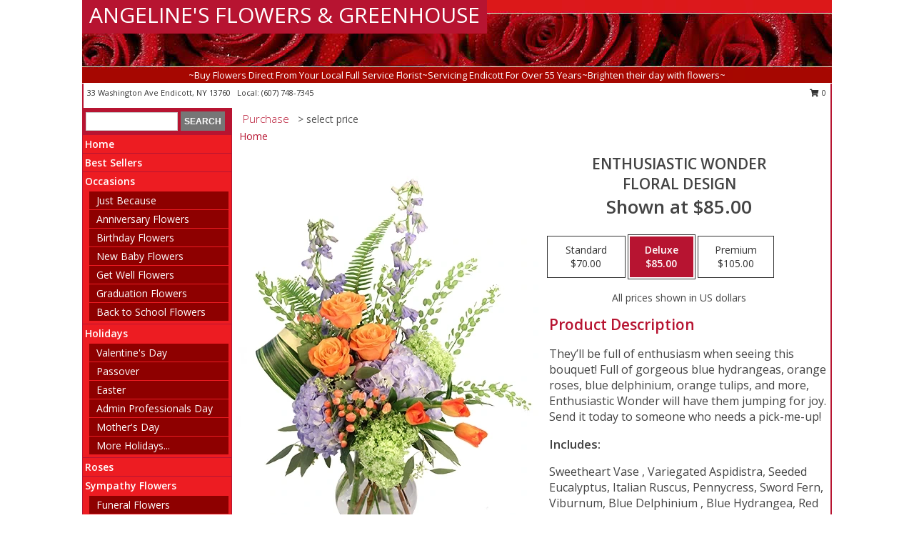

--- FILE ---
content_type: text/html; charset=UTF-8
request_url: https://www.angelinesflowers.com/product/va0104223/enthusiastic-wonder
body_size: 14163
content:
		<!DOCTYPE html>
		<html xmlns="http://www.w3.org/1999/xhtml" xml:lang="en" lang="en" xmlns:fb="http://www.facebook.com/2008/fbml">
		<head>
			<title>Enthusiastic Wonder Floral Design  in Endicott, NY - ANGELINE'S FLOWERS & GREENHOUSE</title>
            <meta http-equiv="Content-Type" content="text/html; charset=UTF-8" />
            <meta name="description" content = "They’ll be full of enthusiasm when seeing this bouquet! Full of gorgeous blue hydrangeas, orange roses, blue delphinium, orange tulips, and more, Enthusiastic Wonder will have them jumping for joy. Send it today to someone who needs a pick-me-up!  Order Enthusiastic Wonder Floral Design  from ANGELINE&#039;S FLOWERS &amp; GREENHOUSE - Endicott, NY Florist &amp; Flower Shop." />
            <meta name="keywords" content = "ANGELINE&#039;S FLOWERS &amp; GREENHOUSE, Enthusiastic Wonder Floral Design , Endicott, NY, New York" />

            <meta property="og:title" content="ANGELINE&#039;S FLOWERS &amp; GREENHOUSE" />
            <meta property="og:description" content="They’ll be full of enthusiasm when seeing this bouquet! Full of gorgeous blue hydrangeas, orange roses, blue delphinium, orange tulips, and more, Enthusiastic Wonder will have them jumping for joy. Send it today to someone who needs a pick-me-up!  Order Enthusiastic Wonder Floral Design  from ANGELINE&#039;S FLOWERS &amp; GREENHOUSE - Endicott, NY Florist &amp; Flower Shop." />
            <meta property="og:type" content="company" />
            <meta property="og:url" content="https://www.angelinesflowers.com/product/va0104223/enthusiastic-wonder" />
            <meta property="og:site_name" content="ANGELINE&#039;S FLOWERS &amp; GREENHOUSE" >
            <meta property="og:image" content="https://cdn.myfsn.com/flowerdatabase/e/enthusiastic-wonder-floral-design-VA0104223.425.webp">
            <meta property="og:image:secure_url" content="https://cdn.myfsn.com/flowerdatabase/e/enthusiastic-wonder-floral-design-VA0104223.425.webp" >
            <meta property="fb:admins" content="1379470747" />
            <meta name="viewport" content="width=device-width, initial-scale=1">
            <link rel="apple-touch-icon" href="https://cdn.myfsn.com/myfsn/images/touch-icons/apple-touch-icon.png" />
            <link rel="apple-touch-icon" sizes="120x120" href="https://cdn.myfsn.com/myfsn/images/touch-icons/apple-touch-icon-120x120.png" />
            <link rel="apple-touch-icon" sizes="152x152" href="https://cdn.myfsn.com/myfsn/images/touch-icons/apple-touch-icon-152x152.png" />
            <link rel="apple-touch-icon" sizes="167x167" href="https://cdn.myfsn.com/myfsn/images/touch-icons/apple-touch-icon-167x167.png" />
            <link rel="apple-touch-icon" sizes="180x180" href="https://cdn.myfsn.com/myfsn/images/touch-icons/apple-touch-icon-180x180.png" />
            <link rel="icon" sizes="192x192" href="https://cdn.myfsn.com/myfsn/images/touch-icons/touch-icon-192x192.png">
			<link href="https://fonts.googleapis.com/css?family=Open+Sans:300,400,600&display=swap" rel="stylesheet" media="print" onload="this.media='all'; this.onload=null;" type="text/css">
			<link href="https://cdn.myfsn.com/js/jquery/slicknav/slicknav.min.css" rel="stylesheet" media="print" onload="this.media='all'; this.onload=null;" type="text/css">
			<link href="https://cdn.myfsn.com/js/jquery/jquery-ui-1.13.1-myfsn/jquery-ui.min.css" rel="stylesheet" media="print" onload="this.media='all'; this.onload=null;" type="text/css">
			<link href="https://cdn.myfsn.com/css/myfsn/base.css?v=191" rel="stylesheet" type="text/css">
			            <link rel="stylesheet" href="https://cdnjs.cloudflare.com/ajax/libs/font-awesome/5.15.4/css/all.min.css" media="print" onload="this.media='all'; this.onload=null;" type="text/css" integrity="sha384-DyZ88mC6Up2uqS4h/KRgHuoeGwBcD4Ng9SiP4dIRy0EXTlnuz47vAwmeGwVChigm" crossorigin="anonymous">
            <link href="https://cdn.myfsn.com/css/myfsn/templates/standard/standard.css.php?v=191&color=bright-red" rel="stylesheet" type="text/css" />            <link href="https://cdn.myfsn.com/css/myfsn/stylesMobile.css.php?v=191&solidColor1=535353&solidColor2=535353&pattern=florish-bg.png&multiColor=0&color=bright-red&template=standardTemplate" rel="stylesheet" type="text/css" media="(max-width: 974px)">

            <link rel="stylesheet" href="https://cdn.myfsn.com/js/myfsn/front-end-dist/assets/layout-classic-Cq4XolPY.css" />
<link rel="modulepreload" href="https://cdn.myfsn.com/js/myfsn/front-end-dist/assets/layout-classic-V2NgZUhd.js" />
<script type="module" src="https://cdn.myfsn.com/js/myfsn/front-end-dist/assets/layout-classic-V2NgZUhd.js"></script>

            			<link rel="canonical" href="" />
			<script type="text/javascript" src="https://cdn.myfsn.com/js/jquery/jquery-3.6.0.min.js"></script>
                            <script type="text/javascript" src="https://cdn.myfsn.com/js/jquery/jquery-migrate-3.3.2.min.js"></script>
            
            <script defer type="text/javascript" src="https://cdn.myfsn.com/js/jquery/jquery-ui-1.13.1-myfsn/jquery-ui.min.js"></script>
            <script> jQuery.noConflict(); $j = jQuery; </script>
            <script>
                var _gaq = _gaq || [];
            </script>

			<script type="text/javascript" src="https://cdn.myfsn.com/js/jquery/slicknav/jquery.slicknav.min.js"></script>
			<script defer type="text/javascript" src="https://cdn.myfsn.com/js/myfsnProductInfo.js?v=191"></script>

        <!-- Upgraded to XHR based Google Analytics Code -->
                <script async src="https://www.googletagmanager.com/gtag/js?id=G-GJHNQFHHW4"></script>
        <script>
            window.dataLayer = window.dataLayer || [];
            function gtag(){dataLayer.push(arguments);}
            gtag('js', new Date());

                            gtag('config', 'G-GJHNQFHHW4');
                                gtag('config', 'G-EMLZ5PGJB1');
                        </script>
                    <script>
				function toggleHolidays(){
					$j(".hiddenHoliday").toggle();
				}
				
				function ping_url(a) {
					try { $j.ajax({ url: a, type: 'POST' }); }
					catch(ex) { }
					return true;
				}
				
				$j(function(){
					$j(".cartCount").append($j(".shoppingCartLink>a").text());
				});

			</script>
            <script type="text/javascript">
    (function(c,l,a,r,i,t,y){
        c[a]=c[a]||function(){(c[a].q=c[a].q||[]).push(arguments)};
        t=l.createElement(r);t.async=1;t.src="https://www.clarity.ms/tag/"+i;
        y=l.getElementsByTagName(r)[0];y.parentNode.insertBefore(t,y);
    })(window, document, "clarity", "script", "mm6swupzrb");
</script>            <script type="application/ld+json">{"@context":"https:\/\/schema.org","@type":"LocalBusiness","@id":"https:\/\/www.angelinesflowers.com","name":"ANGELINE'S FLOWERS & GREENHOUSE","telephone":"6077487345","email":"mary41angel@hotmail.com","url":"https:\/\/www.angelinesflowers.com","priceRange":"40 - 700","address":{"@type":"PostalAddress","streetAddress":"33 Washington Ave","addressLocality":"Endicott","addressRegion":"NY","postalCode":"13760","addressCountry":"USA"},"geo":{"@type":"GeoCoordinates","latitude":"42.10360","longitude":"-76.04800"},"image":"https:\/\/cdn.atwilltech.com\/myfsn\/images\/touch-icons\/touch-icon-192x192.png","openingHoursSpecification":[{"@type":"OpeningHoursSpecification","dayOfWeek":"Monday","opens":"09:00:00","closes":"17:00:00"},{"@type":"OpeningHoursSpecification","dayOfWeek":"Tuesday","opens":"09:00:00","closes":"17:00:00"},{"@type":"OpeningHoursSpecification","dayOfWeek":"Wednesday","opens":"09:00:00","closes":"17:00:00"},{"@type":"OpeningHoursSpecification","dayOfWeek":"Thursday","opens":"09:00:00","closes":"17:00:00"},{"@type":"OpeningHoursSpecification","dayOfWeek":"Friday","opens":"09:00:00","closes":"17:00:00"},{"@type":"OpeningHoursSpecification","dayOfWeek":"Saturday","opens":"09:00:00","closes":"13:00:00"},{"@type":"OpeningHoursSpecification","dayOfWeek":"Sunday","opens":"00:00","closes":"00:00"}],"specialOpeningHoursSpecification":[],"sameAs":["https:\/\/www.facebook.com\/Angelines-Flowers-175364919268541","https:\/\/goo.gl\/maps\/3uJT5DTaK9UwEKMs5","https:\/\/www.instagram.com\/angelines_flowers\/"],"areaServed":{"@type":"Place","name":["Apalachin","Binghamton","Endicott","Johnson City","Vestal"]}}</script>            <script type="application/ld+json">{"@context":"https:\/\/schema.org","@type":"Service","serviceType":"Florist","provider":{"@type":"LocalBusiness","@id":"https:\/\/www.angelinesflowers.com"}}</script>            <script type="application/ld+json">{"@context":"https:\/\/schema.org","@type":"BreadcrumbList","name":"Site Map","itemListElement":[{"@type":"ListItem","position":1,"item":{"name":"Home","@id":"https:\/\/www.angelinesflowers.com\/"}},{"@type":"ListItem","position":2,"item":{"name":"Best Sellers","@id":"https:\/\/www.angelinesflowers.com\/best-sellers.php"}},{"@type":"ListItem","position":3,"item":{"name":"Occasions","@id":"https:\/\/www.angelinesflowers.com\/all_occasions.php"}},{"@type":"ListItem","position":4,"item":{"name":"Just Because","@id":"https:\/\/www.angelinesflowers.com\/any_occasion.php"}},{"@type":"ListItem","position":5,"item":{"name":"Anniversary Flowers","@id":"https:\/\/www.angelinesflowers.com\/anniversary.php"}},{"@type":"ListItem","position":6,"item":{"name":"Birthday Flowers","@id":"https:\/\/www.angelinesflowers.com\/birthday.php"}},{"@type":"ListItem","position":7,"item":{"name":"New Baby Flowers","@id":"https:\/\/www.angelinesflowers.com\/new_baby.php"}},{"@type":"ListItem","position":8,"item":{"name":"Get Well Flowers","@id":"https:\/\/www.angelinesflowers.com\/get_well.php"}},{"@type":"ListItem","position":9,"item":{"name":"Graduation Flowers","@id":"https:\/\/www.angelinesflowers.com\/graduation-flowers"}},{"@type":"ListItem","position":10,"item":{"name":"Back to School Flowers","@id":"https:\/\/www.angelinesflowers.com\/back-to-school-flowers"}},{"@type":"ListItem","position":11,"item":{"name":"Holidays","@id":"https:\/\/www.angelinesflowers.com\/holidays.php"}},{"@type":"ListItem","position":12,"item":{"name":"Valentine's Day","@id":"https:\/\/www.angelinesflowers.com\/valentines-day-flowers.php"}},{"@type":"ListItem","position":13,"item":{"name":"Passover","@id":"https:\/\/www.angelinesflowers.com\/passover.php"}},{"@type":"ListItem","position":14,"item":{"name":"Easter","@id":"https:\/\/www.angelinesflowers.com\/easter-flowers.php"}},{"@type":"ListItem","position":15,"item":{"name":"Admin Professionals Day","@id":"https:\/\/www.angelinesflowers.com\/admin-professionals-day-flowers.php"}},{"@type":"ListItem","position":16,"item":{"name":"Mother's Day","@id":"https:\/\/www.angelinesflowers.com\/mothers-day-flowers.php"}},{"@type":"ListItem","position":17,"item":{"name":"Father's Day","@id":"https:\/\/www.angelinesflowers.com\/fathers-day-flowers.php"}},{"@type":"ListItem","position":18,"item":{"name":"Rosh Hashanah","@id":"https:\/\/www.angelinesflowers.com\/rosh-hashanah.php"}},{"@type":"ListItem","position":19,"item":{"name":"Grandparents Day","@id":"https:\/\/www.angelinesflowers.com\/grandparents-day-flowers.php"}},{"@type":"ListItem","position":20,"item":{"name":"Thanksgiving (CAN)","@id":"https:\/\/www.angelinesflowers.com\/thanksgiving-flowers-can.php"}},{"@type":"ListItem","position":21,"item":{"name":"National Boss Day","@id":"https:\/\/www.angelinesflowers.com\/national-boss-day"}},{"@type":"ListItem","position":22,"item":{"name":"Sweetest Day","@id":"https:\/\/www.angelinesflowers.com\/holidays.php\/sweetest-day"}},{"@type":"ListItem","position":23,"item":{"name":"Halloween","@id":"https:\/\/www.angelinesflowers.com\/halloween-flowers.php"}},{"@type":"ListItem","position":24,"item":{"name":"Thanksgiving (USA)","@id":"https:\/\/www.angelinesflowers.com\/thanksgiving-flowers-usa.php"}},{"@type":"ListItem","position":25,"item":{"name":"Hanukkah","@id":"https:\/\/www.angelinesflowers.com\/hanukkah.php"}},{"@type":"ListItem","position":26,"item":{"name":"Kwanzaa","@id":"https:\/\/www.angelinesflowers.com\/kwanzaa.php"}},{"@type":"ListItem","position":27,"item":{"name":"Christmas","@id":"https:\/\/www.angelinesflowers.com\/christmas-flowers.php"}},{"@type":"ListItem","position":28,"item":{"name":"Roses","@id":"https:\/\/www.angelinesflowers.com\/roses.php"}},{"@type":"ListItem","position":29,"item":{"name":"Sympathy Flowers","@id":"https:\/\/www.angelinesflowers.com\/sympathy-flowers"}},{"@type":"ListItem","position":30,"item":{"name":"Funeral Flowers","@id":"https:\/\/www.angelinesflowers.com\/sympathy.php"}},{"@type":"ListItem","position":31,"item":{"name":"Standing Sprays & Wreaths","@id":"https:\/\/www.angelinesflowers.com\/sympathy-flowers\/standing-sprays"}},{"@type":"ListItem","position":32,"item":{"name":"Casket Flowers","@id":"https:\/\/www.angelinesflowers.com\/sympathy-flowers\/casket-flowers"}},{"@type":"ListItem","position":33,"item":{"name":"Sympathy Arrangements","@id":"https:\/\/www.angelinesflowers.com\/sympathy-flowers\/sympathy-arrangements"}},{"@type":"ListItem","position":34,"item":{"name":"Cremation and Memorial","@id":"https:\/\/www.angelinesflowers.com\/sympathy-flowers\/cremation-and-memorial"}},{"@type":"ListItem","position":35,"item":{"name":"For The Home","@id":"https:\/\/www.angelinesflowers.com\/sympathy-flowers\/for-the-home"}},{"@type":"ListItem","position":36,"item":{"name":"Plants","@id":"https:\/\/www.angelinesflowers.com\/plants.php"}},{"@type":"ListItem","position":37,"item":{"name":"Seasonal","@id":"https:\/\/www.angelinesflowers.com\/seasonal.php"}},{"@type":"ListItem","position":38,"item":{"name":"Winter Flowers","@id":"https:\/\/www.angelinesflowers.com\/winter-flowers.php"}},{"@type":"ListItem","position":39,"item":{"name":"Spring Flowers","@id":"https:\/\/www.angelinesflowers.com\/spring-flowers.php"}},{"@type":"ListItem","position":40,"item":{"name":"Summer Flowers","@id":"https:\/\/www.angelinesflowers.com\/summer-flowers.php"}},{"@type":"ListItem","position":41,"item":{"name":"Fall Flowers","@id":"https:\/\/www.angelinesflowers.com\/fall-flowers.php"}},{"@type":"ListItem","position":42,"item":{"name":"Modern\/Tropical Designs","@id":"https:\/\/www.angelinesflowers.com\/high-styles"}},{"@type":"ListItem","position":43,"item":{"name":"Wedding Flowers","@id":"https:\/\/www.angelinesflowers.com\/wedding-flowers"}},{"@type":"ListItem","position":44,"item":{"name":"Wedding Bouquets","@id":"https:\/\/www.angelinesflowers.com\/wedding-bouquets"}},{"@type":"ListItem","position":45,"item":{"name":"Wedding Party Flowers","@id":"https:\/\/www.angelinesflowers.com\/wedding-party-flowers"}},{"@type":"ListItem","position":46,"item":{"name":"Reception Flowers","@id":"https:\/\/www.angelinesflowers.com\/reception-flowers"}},{"@type":"ListItem","position":47,"item":{"name":"Ceremony Flowers","@id":"https:\/\/www.angelinesflowers.com\/ceremony-flowers"}},{"@type":"ListItem","position":48,"item":{"name":"Patriotic Flowers","@id":"https:\/\/www.angelinesflowers.com\/patriotic-flowers"}},{"@type":"ListItem","position":49,"item":{"name":"Prom Flowers","@id":"https:\/\/www.angelinesflowers.com\/prom-flowers"}},{"@type":"ListItem","position":50,"item":{"name":"Corsages","@id":"https:\/\/www.angelinesflowers.com\/prom-flowers\/corsages"}},{"@type":"ListItem","position":51,"item":{"name":"Boutonnieres","@id":"https:\/\/www.angelinesflowers.com\/prom-flowers\/boutonnieres"}},{"@type":"ListItem","position":52,"item":{"name":"Love & Romance","@id":"https:\/\/www.angelinesflowers.com\/love-romance"}},{"@type":"ListItem","position":53,"item":{"name":"About Us","@id":"https:\/\/www.angelinesflowers.com\/about_us.php"}},{"@type":"ListItem","position":54,"item":{"name":"Luxury","@id":"https:\/\/www.angelinesflowers.com\/luxury"}},{"@type":"ListItem","position":55,"item":{"name":"Reviews","@id":"https:\/\/www.angelinesflowers.com\/reviews.php"}},{"@type":"ListItem","position":56,"item":{"name":"Custom Orders","@id":"https:\/\/www.angelinesflowers.com\/custom_orders.php"}},{"@type":"ListItem","position":57,"item":{"name":"Special Offers","@id":"https:\/\/www.angelinesflowers.com\/special_offers.php"}},{"@type":"ListItem","position":58,"item":{"name":"Contact Us","@id":"https:\/\/www.angelinesflowers.com\/contact_us.php"}},{"@type":"ListItem","position":59,"item":{"name":"Flower Delivery","@id":"https:\/\/www.angelinesflowers.com\/flower-delivery.php"}},{"@type":"ListItem","position":60,"item":{"name":"Funeral Home Flower Delivery","@id":"https:\/\/www.angelinesflowers.com\/funeral-home-delivery.php"}},{"@type":"ListItem","position":61,"item":{"name":"Hospital Flower Delivery","@id":"https:\/\/www.angelinesflowers.com\/hospital-delivery.php"}},{"@type":"ListItem","position":62,"item":{"name":"Site Map","@id":"https:\/\/www.angelinesflowers.com\/site_map.php"}},{"@type":"ListItem","position":63,"item":{"name":"COVID-19-Update","@id":"https:\/\/www.angelinesflowers.com\/covid-19-update"}},{"@type":"ListItem","position":64,"item":{"name":"Pricing & Substitution Policy","@id":"https:\/\/www.angelinesflowers.com\/pricing-substitution-policy"}}]}</script>		</head>
		<body>
        		<div id="wrapper" class="js-nav-popover-boundary">
        <button onclick="window.location.href='#content'" class="skip-link">Skip to Main Content</button>
		<div style="font-size:22px;padding-top:1rem;display:none;" class='topMobileLink topMobileLeft'>
			<a style="text-decoration:none;display:block; height:45px;" onclick="return ping_url('/request/trackPhoneClick.php?clientId=272157&number=6077487345');" href="tel:+1-607-748-7345">
				<span style="vertical-align: middle;" class="fas fa-mobile fa-2x"></span>
					<span>(607) 748-7345</span>
			</a>
		</div>
		<div style="font-size:22px;padding-top:1rem;display:none;" class='topMobileLink topMobileRight'>
			<a href="#" onclick="$j('.shoppingCartLink').submit()" role="button" class='hoverLink' aria-label="View Items in Cart" style='font-weight: normal;
				text-decoration: none; font-size:22px;display:block; height:45px;'>
				<span style='padding-right:15px;' class='fa fa-shopping-cart fa-lg' aria-hidden='true'></span>
                <span class='cartCount' style='text-transform: none;'></span>
            </a>
		</div>
        <header><div class='socHeaderMsg'></div>		<div id="header">
			<div id="flowershopInfo">
				<div id="infoText">
					<h1 id="title"><a tabindex="1" href="https://www.angelinesflowers.com">ANGELINE'S FLOWERS & GREENHOUSE</a></h1>
				</div>
			</div>
			<div id="tagline">~Buy Flowers Direct From Your Local Full Service Florist~Servicing Endicott For Over 55 Years~Brighten their day with flowers~</div>
		</div>	<div style="clear:both"></div>
		<div id="address">
		            <div style="float: right">
                <form class="shoppingCartLink" action="https://www.angelinesflowers.com/Shopping_Cart.php" method="post" style="display:inline-block;">
                <input type="hidden" name="cartId" value="">
                <input type="hidden" name="sessionId" value="">
                <input type="hidden" name="shop_id" value="6077487345">
                <input type="hidden" name="order_src" value="">
                <input type="hidden" name="url_promo" value="">
                    <a href="#" class="shoppingCartText" onclick="$j('.shoppingCartLink').submit()" role="button" aria-label="View Items in Cart">
                    <span class="fa fa-shopping-cart fa-fw" aria-hidden="true"></span>
                    0                    </a>
                </form>
            </div>
                    <div style="float:left;">
            <span><span>33 Washington Ave </span><span>Endicott</span>, <span class="region">NY</span> <span class="postal-code">13760</span></span>            <span>&nbsp Local: </span>        <a  class="phoneNumberLink" href='tel: +1-607-748-7345' aria-label="Call local number: +1-607-748-7345"
            onclick="return ping_url('/request/trackPhoneClick.php?clientId=272157&number=6077487345');" >
            (607) 748-7345        </a>
                    </div>
				<div style="clear:both"></div>
		</div>
		<div style="clear:both"></div>
		</header>			<div class="contentNavWrapper">
			<div id="navigation">
								<div class="navSearch">
										<form action="https://www.angelinesflowers.com/search_site.php" method="get" role="search" aria-label="Product">
						<input type="text" class="myFSNSearch" aria-label="Product Search" title='Product Search' name="myFSNSearch" value="" >
						<input type="submit" value="SEARCH">
					</form>
									</div>
								<div style="clear:both"></div>
                <nav aria-label="Site">
                    <ul id="mainMenu">
                    <li class="hideForFull">
                        <a class='mobileDialogLink' onclick="return ping_url('/request/trackPhoneClick.php?clientId=272157&number=6077487345');" href="tel:+1-607-748-7345">
                            <span style="vertical-align: middle;" class="fas fa-mobile fa-2x"></span>
                            <span>(607) 748-7345</span>
                        </a>
                    </li>
                    <li class="hideForFull">
                        <div class="mobileNavSearch">
                                                        <form id="mobileSearchForm" action="https://www.angelinesflowers.com/search_site.php" method="get" role="search" aria-label="Product">
                                <input type="text" title='Product Search' aria-label="Product Search" class="myFSNSearch" name="myFSNSearch">
                                <img style="width:32px;display:inline-block;vertical-align:middle;cursor:pointer" src="https://cdn.myfsn.com/myfsn/images/mag-glass.png" alt="search" onclick="$j('#mobileSearchForm').submit()">
                            </form>
                                                    </div>
                    </li>

                    <li><a href="https://www.angelinesflowers.com/" title="Home" style="text-decoration: none;">Home</a></li><li><a href="https://www.angelinesflowers.com/best-sellers.php" title="Best Sellers" style="text-decoration: none;">Best Sellers</a></li><li><a href="https://www.angelinesflowers.com/all_occasions.php" title="Occasions" style="text-decoration: none;">Occasions</a><ul><li><a href="https://www.angelinesflowers.com/any_occasion.php" title="Just Because">Just Because</a></li>
<li><a href="https://www.angelinesflowers.com/anniversary.php" title="Anniversary Flowers">Anniversary Flowers</a></li>
<li><a href="https://www.angelinesflowers.com/birthday.php" title="Birthday Flowers">Birthday Flowers</a></li>
<li><a href="https://www.angelinesflowers.com/new_baby.php" title="New Baby Flowers">New Baby Flowers</a></li>
<li><a href="https://www.angelinesflowers.com/get_well.php" title="Get Well Flowers">Get Well Flowers</a></li>
<li><a href="https://www.angelinesflowers.com/graduation-flowers" title="Graduation Flowers">Graduation Flowers</a></li>
<li><a href="https://www.angelinesflowers.com/back-to-school-flowers" title="Back to School Flowers">Back to School Flowers</a></li>
</ul></li><li><a href="https://www.angelinesflowers.com/holidays.php" title="Holidays" style="text-decoration: none;">Holidays</a><ul><li><a href="https://www.angelinesflowers.com/valentines-day-flowers.php" title="Valentine's Day">Valentine's Day</a></li>
<li><a href="https://www.angelinesflowers.com/passover.php" title="Passover">Passover</a></li>
<li><a href="https://www.angelinesflowers.com/easter-flowers.php" title="Easter">Easter</a></li>
<li><a href="https://www.angelinesflowers.com/admin-professionals-day-flowers.php" title="Admin Professionals Day">Admin Professionals Day</a></li>
<li><a href="https://www.angelinesflowers.com/mothers-day-flowers.php" title="Mother's Day">Mother's Day</a></li>
<li><a role='button' name='holidays' href='javascript:' onclick='toggleHolidays()' title="Holidays">More Holidays...</a></li>
<li class="hiddenHoliday"><a href="https://www.angelinesflowers.com/fathers-day-flowers.php"  title="Father's Day">Father's Day</a></li>
<li class="hiddenHoliday"><a href="https://www.angelinesflowers.com/rosh-hashanah.php"  title="Rosh Hashanah">Rosh Hashanah</a></li>
<li class="hiddenHoliday"><a href="https://www.angelinesflowers.com/grandparents-day-flowers.php"  title="Grandparents Day">Grandparents Day</a></li>
<li class="hiddenHoliday"><a href="https://www.angelinesflowers.com/thanksgiving-flowers-can.php"  title="Thanksgiving (CAN)">Thanksgiving (CAN)</a></li>
<li class="hiddenHoliday"><a href="https://www.angelinesflowers.com/national-boss-day"  title="National Boss Day">National Boss Day</a></li>
<li class="hiddenHoliday"><a href="https://www.angelinesflowers.com/holidays.php/sweetest-day"  title="Sweetest Day">Sweetest Day</a></li>
<li class="hiddenHoliday"><a href="https://www.angelinesflowers.com/halloween-flowers.php"  title="Halloween">Halloween</a></li>
<li class="hiddenHoliday"><a href="https://www.angelinesflowers.com/thanksgiving-flowers-usa.php"  title="Thanksgiving (USA)">Thanksgiving (USA)</a></li>
<li class="hiddenHoliday"><a href="https://www.angelinesflowers.com/hanukkah.php"  title="Hanukkah">Hanukkah</a></li>
<li class="hiddenHoliday"><a href="https://www.angelinesflowers.com/christmas-flowers.php"  title="Christmas">Christmas</a></li>
<li class="hiddenHoliday"><a href="https://www.angelinesflowers.com/kwanzaa.php"  title="Kwanzaa">Kwanzaa</a></li>
</ul></li><li><a href="https://www.angelinesflowers.com/roses.php" title="Roses" style="text-decoration: none;">Roses</a></li><li><a href="https://www.angelinesflowers.com/sympathy-flowers" title="Sympathy Flowers" style="text-decoration: none;">Sympathy Flowers</a><ul><li><a href="https://www.angelinesflowers.com/sympathy.php" title="Funeral Flowers">Funeral Flowers</a></li>
<li><a href="https://www.angelinesflowers.com/sympathy-flowers/standing-sprays" title="Standing Sprays & Wreaths">Standing Sprays & Wreaths</a></li>
<li><a href="https://www.angelinesflowers.com/sympathy-flowers/casket-flowers" title="Casket Flowers">Casket Flowers</a></li>
<li><a href="https://www.angelinesflowers.com/sympathy-flowers/sympathy-arrangements" title="Sympathy Arrangements">Sympathy Arrangements</a></li>
<li><a href="https://www.angelinesflowers.com/sympathy-flowers/cremation-and-memorial" title="Cremation and Memorial">Cremation and Memorial</a></li>
<li><a href="https://www.angelinesflowers.com/sympathy-flowers/for-the-home" title="For The Home">For The Home</a></li>
</ul></li><li><a href="https://www.angelinesflowers.com/plants.php" title="Plants" style="text-decoration: none;">Plants</a></li><li><a href="https://www.angelinesflowers.com/seasonal.php" title="Seasonal" style="text-decoration: none;">Seasonal</a><ul><li><a href="https://www.angelinesflowers.com/winter-flowers.php" title="Winter Flowers">Winter Flowers</a></li>
<li><a href="https://www.angelinesflowers.com/spring-flowers.php" title="Spring Flowers">Spring Flowers</a></li>
<li><a href="https://www.angelinesflowers.com/summer-flowers.php" title="Summer Flowers">Summer Flowers</a></li>
<li><a href="https://www.angelinesflowers.com/fall-flowers.php" title="Fall Flowers">Fall Flowers</a></li>
</ul></li><li><a href="https://www.angelinesflowers.com/high-styles" title="Modern/Tropical Designs" style="text-decoration: none;">Modern/Tropical Designs</a></li><li><a href="https://www.angelinesflowers.com/wedding-flowers" title="Wedding Flowers" style="text-decoration: none;">Wedding Flowers</a></li><li><a href="https://www.angelinesflowers.com/wedding-bouquets" title="Wedding Bouquets" style="text-decoration: none;">Wedding Bouquets</a></li><li><a href="https://www.angelinesflowers.com/wedding-party-flowers" title="Wedding Party Flowers" style="text-decoration: none;">Wedding Party Flowers</a></li><li><a href="https://www.angelinesflowers.com/reception-flowers" title="Reception Flowers" style="text-decoration: none;">Reception Flowers</a></li><li><a href="https://www.angelinesflowers.com/ceremony-flowers" title="Ceremony Flowers" style="text-decoration: none;">Ceremony Flowers</a></li><li><a href="https://www.angelinesflowers.com/patriotic-flowers" title="Patriotic Flowers" style="text-decoration: none;">Patriotic Flowers</a></li><li><a href="https://www.angelinesflowers.com/prom-flowers" title="Prom Flowers" style="text-decoration: none;">Prom Flowers</a><ul><li><a href="https://www.angelinesflowers.com/prom-flowers/corsages" title="Corsages">Corsages</a></li>
<li><a href="https://www.angelinesflowers.com/prom-flowers/boutonnieres" title="Boutonnieres">Boutonnieres</a></li>
</ul></li><li><a href="https://www.angelinesflowers.com/love-romance" title="Love & Romance" style="text-decoration: none;">Love & Romance</a></li><li><a href="https://www.angelinesflowers.com/about_us.php" title="About Us" style="text-decoration: none;">About Us</a></li><li><a href="https://www.angelinesflowers.com/luxury" title="Luxury" style="text-decoration: none;">Luxury</a></li><li><a href="https://www.angelinesflowers.com/custom_orders.php" title="Custom Orders" style="text-decoration: none;">Custom Orders</a></li><li><a href="https://www.angelinesflowers.com/covid-19-update" title="COVID-19-Update" style="text-decoration: none;">COVID-19-Update</a></li><li><a href="https://www.angelinesflowers.com/pricing-substitution-policy" title="Pricing & Substitution Policy" style="text-decoration: none;">Pricing & Substitution Policy</a></li>                    </ul>
                </nav>
			<div style='margin-top:10px;margin-bottom:10px'></div></div>        <script>
            gtag('event', 'view_item', {
                currency: "USD",
                value: 85,
                items: [
                    {
                        item_id: "VA0104223",
                        item_name: "Enthusiastic Wonder",
                        item_category: "Floral Design ",
                        price: 85,
                        quantity: 1
                    }
                ]
            });
        </script>
        
    <main id="content">
        <div id="pageTitle">Purchase</div>
        <div id="subTitle" style="color:#535353">&gt; select price</div>
        <div class='breadCrumb'> <a href="https://www.angelinesflowers.com/" title="Home">Home</a></div> <!-- Begin Feature -->

                        <style>
                #footer {
                    float:none;
                    margin: auto;
                    width: 1050px;
                    background-color: #ffffff;
                }
                .contentNavWrapper {
                    overflow: auto;
                }
                </style>
                        <div>
            <script type="application/ld+json">{"@context":"https:\/\/schema.org","@type":"Product","name":"ENTHUSIASTIC WONDER","brand":{"@type":"Brand","name":"ANGELINE'S FLOWERS & GREENHOUSE"},"image":"https:\/\/cdn.myfsn.com\/flowerdatabase\/e\/enthusiastic-wonder-floral-design-VA0104223.300.webp","description":"They\u2019ll be full of enthusiasm when seeing this bouquet! Full of gorgeous blue hydrangeas, orange roses, blue delphinium, orange tulips, and more, Enthusiastic Wonder will have them jumping for joy. Send it today to someone who needs a pick-me-up! ","mpn":"VA0104223","sku":"VA0104223","offers":[{"@type":"AggregateOffer","lowPrice":"70.00","highPrice":"105.00","priceCurrency":"USD","offerCount":"1"},{"@type":"Offer","price":"70.00","url":"105.00","priceCurrency":"USD","availability":"https:\/\/schema.org\/InStock","priceValidUntil":"2100-12-31"}]}</script>            <div id="newInfoPageProductWrapper">
            <div id="newProductInfoLeft" class="clearFix">
            <div class="image">
                                <img class="norightclick productPageImage"
                                    width="365"
                    height="442"
                                src="https://cdn.myfsn.com/flowerdatabase/e/enthusiastic-wonder-floral-design-VA0104223.425.webp"
                alt="Enthusiastic Wonder Floral Design " />
                </div>
            </div>
            <div id="newProductInfoRight" class="clearFix">
                <form action="https://www.angelinesflowers.com/Add_Product.php" method="post">
                    <input type="hidden" name="strPhotoID" value="VA0104223">
                    <input type="hidden" name="page_id" value="">
                    <input type="hidden" name="shop_id" value="">
                    <input type="hidden" name="src" value="">
                    <input type="hidden" name="url_promo" value="">
                    <div id="productNameInfo">
                        <div style="font-size: 21px; font-weight: 900">
                            ENTHUSIASTIC WONDER<BR/>FLORAL DESIGN 
                        </div>
                                                <div id="price-indicator"
                             style="font-size: 26px; font-weight: 900">
                            Shown at $85.00                        </div>
                                            </div>
                    <br>

                            <div class="flexContainer" id="newProductPricingInfoContainer">
                <br>
                <div id="newProductPricingInfoContainerInner">

                    <div class="price-flexbox" id="purchaseOptions">
                                                    <span class="price-radio-span">
                                <label for="fsn-id-0"
                                       class="price-label productHover ">
                                    <input type="radio"
                                           name="price_selected"
                                           data-price="$70.00"
                                           value = "1"
                                           class="price-notice price-button"
                                           id="fsn-id-0"
                                                                                       aria-label="Select pricing $70.00 for standard Floral Design "
                                    >
                                    <span class="gridWrapper">
                                        <span class="light gridTop">Standard</span>
                                        <span class="heavy gridTop">Standard</span>
                                        <span class="light gridBottom">$70.00</span>
                                        <span class="heavy gridBottom">$70.00</span>
                                    </span>
                                </label>
                            </span>
                                                        <span class="price-radio-span">
                                <label for="fsn-id-1"
                                       class="price-label productHover pn-selected">
                                    <input type="radio"
                                           name="price_selected"
                                           data-price="$85.00"
                                           value = "2"
                                           class="price-notice price-button"
                                           id="fsn-id-1"
                                           checked                                            aria-label="Select pricing $85.00 for deluxe Floral Design "
                                    >
                                    <span class="gridWrapper">
                                        <span class="light gridTop">Deluxe</span>
                                        <span class="heavy gridTop">Deluxe</span>
                                        <span class="light gridBottom">$85.00</span>
                                        <span class="heavy gridBottom">$85.00</span>
                                    </span>
                                </label>
                            </span>
                                                        <span class="price-radio-span">
                                <label for="fsn-id-2"
                                       class="price-label productHover ">
                                    <input type="radio"
                                           name="price_selected"
                                           data-price="$105.00"
                                           value = "3"
                                           class="price-notice price-button"
                                           id="fsn-id-2"
                                                                                       aria-label="Select pricing $105.00 for premium Floral Design "
                                    >
                                    <span class="gridWrapper">
                                        <span class="light gridTop">Premium</span>
                                        <span class="heavy gridTop">Premium</span>
                                        <span class="light gridBottom">$105.00</span>
                                        <span class="heavy gridBottom">$105.00</span>
                                    </span>
                                </label>
                            </span>
                                                </div>
                </div>
            </div>
                                <p style="text-align: center">
                        All prices shown in US dollars                        </p>
                        
                                <div id="productDescription" class='descriptionClassic'>
                                    <h2>Product Description</h2>
                    <p style="font-size: 16px;" aria-label="Product Description">
                    They’ll be full of enthusiasm when seeing this bouquet! Full of gorgeous blue hydrangeas, orange roses, blue delphinium, orange tulips, and more, Enthusiastic Wonder will have them jumping for joy. Send it today to someone who needs a pick-me-up!                     </p>
                                <div id='includesHeader' aria-label='Recipe Header>'>Includes:</div>
                <p id="recipeContainer" aria-label="Recipe Content">
                    Sweetheart Vase&nbsp, Variegated Aspidistra, Seeded Eucalyptus, Italian Ruscus, Pennycress, Sword Fern, Viburnum, Blue Delphinium&nbsp, Blue Hydrangea, Red Hypericum&nbsp, Orange Roses, Orange Tulips&nbsp.                </p>
                </div>
                <div id="productPageUrgencyWrapper">
                                </div>
                <div id="productPageBuyButtonWrapper">
                            <style>
            .addToCartButton {
                font-size: 19px;
                background-color: #535353;
                color: white;
                padding: 3px;
                margin-top: 14px;
                cursor: pointer;
                display: block;
                text-decoration: none;
                font-weight: 300;
                width: 100%;
                outline-offset: -10px;
            }
        </style>
        <input type="submit" class="addToCartButton adaOnHoverCustomBackgroundColor adaButtonTextColor" value="Buy Now" aria-label="Buy Enthusiastic Wonder for $85.00" title="Buy Enthusiastic Wonder for $85.00">                </div>
                </form>
            </div>
            </div>
            </div>
                    <script>
                var dateSelectedClass = 'pn-selected';
                $j(function() {
                    $j('.price-notice').on('click', function() {
                        if(!$j(this).parent().hasClass(dateSelectedClass)) {
                            $j('.pn-selected').removeClass(dateSelectedClass);
                            $j(this).parent().addClass(dateSelectedClass);
                            $j('#price-indicator').text('Selected: ' + $j(this).data('price'));
                            if($j('.addToCartButton').length) {
                                const text = $j('.addToCartButton').attr("aria-label").replace(/\$\d+\.\d\d/, $j(this).data("price"));
                                $j('.addToCartButton').attr("aria-label", text);
                                $j('.addToCartButton').attr("title", text);
                            }
                        }
                    });
                });
            </script>
                <div class="clear"></div>
                <h2 id="suggestedProducts" class="suggestProducts">You might also be interested in these arrangements</h2>
        <div style="text-align:center">
            
            <div class="product_new productMedium">
                <div class="prodImageContainerM">
                    <a href="https://www.angelinesflowers.com/product/va92219/pink-n-flirty" aria-label="View Pink N&#039; Flirty Floral Design Info">
                        <img class="productImageMedium"
                                                    width="167"
                            height="203"
                                                src="https://cdn.myfsn.com/flowerdatabase/p/pink-n-flirty-floral-design-VA92219.167.jpg"
                        alt="Pink N&#039; Flirty Floral Design"
                        />
                    </a>
                </div>
                <div class="productSubImageText">
                                        <div class='namePriceString'>
                        <span role="heading" aria-level="3" aria-label="PINK N&#039; FLIRTY FLORAL DESIGN"
                              style='text-align: left;float: left;text-overflow: ellipsis;
                                width: 67%; white-space: nowrap; overflow: hidden'>PINK N' FLIRTY</span>
                        <span style='float: right;text-align: right; width:33%;'> $75.00</span>
                    </div>
                    <div style='clear: both'></div>
                    </div>
                    
                <div class="buttonSection adaOnHoverBackgroundColor">
                    <div style="display: inline-block; text-align: center; height: 100%">
                        <div class="button" style="display: inline-block; font-size: 16px; width: 100%; height: 100%;">
                                                            <a style="height: 100%; width: 100%" class="prodButton adaButtonTextColor" title="Buy Now"
                                   href="https://www.angelinesflowers.com/Add_Product.php?strPhotoID=VA92219&amp;price_selected=2&amp;page_id=16"
                                   aria-label="Buy PINK N&#039; FLIRTY Now for  $75.00">
                                    Buy Now                                </a>
                                                        </div>
                    </div>
                </div>
            </div>
            
            <div class="product_new productMedium">
                <div class="prodImageContainerM">
                    <a href="https://www.angelinesflowers.com/product/va00717/guilty-pleasure" aria-label="View Guilty Pleasure Dozen Roses Info">
                        <img class="productImageMedium"
                                                    width="167"
                            height="203"
                                                src="https://cdn.myfsn.com/flowerdatabase/g/guilty-pleasure-bouquet-VA00717.167.jpg"
                        alt="Guilty Pleasure Dozen Roses"
                        />
                    </a>
                </div>
                <div class="productSubImageText">
                                        <div class='namePriceString'>
                        <span role="heading" aria-level="3" aria-label="GUILTY PLEASURE DOZEN ROSES"
                              style='text-align: left;float: left;text-overflow: ellipsis;
                                width: 67%; white-space: nowrap; overflow: hidden'>GUILTY PLEASURE</span>
                        <span style='float: right;text-align: right; width:33%;'> $90.00</span>
                    </div>
                    <div style='clear: both'></div>
                    </div>
                    
                <div class="buttonSection adaOnHoverBackgroundColor">
                    <div style="display: inline-block; text-align: center; height: 100%">
                        <div class="button" style="display: inline-block; font-size: 16px; width: 100%; height: 100%;">
                                                            <a style="height: 100%; width: 100%" class="prodButton adaButtonTextColor" title="Buy Now"
                                   href="https://www.angelinesflowers.com/Add_Product.php?strPhotoID=VA00717&amp;price_selected=2&amp;page_id=16"
                                   aria-label="Buy GUILTY PLEASURE Now for  $90.00">
                                    Buy Now                                </a>
                                                        </div>
                    </div>
                </div>
            </div>
            
            <div class="product_new productMedium">
                <div class="prodImageContainerM">
                    <a href="https://www.angelinesflowers.com/product/pdc1070220/valentines-day-florals" aria-label="View Valentine&#039;s Day Florals Premium Designer&#039;s Choice Info">
                        <img class="productImageMedium"
                                                    width="167"
                            height="203"
                                                src="https://cdn.myfsn.com/flowerdatabase/v/valentines-day-florals-premier-designers-choice-PDC1070220.167.jpg"
                        alt="Valentine&#039;s Day Florals Premium Designer&#039;s Choice"
                        />
                    </a>
                </div>
                <div class="productSubImageText">
                                        <div class='namePriceString'>
                        <span role="heading" aria-level="3" aria-label="VALENTINE&#039;S DAY FLORALS PREMIUM DESIGNER&#039;S CHOICE"
                              style='text-align: left;float: left;text-overflow: ellipsis;
                                width: 67%; white-space: nowrap; overflow: hidden'>VALENTINE'S DAY FLORALS</span>
                        <span style='float: right;text-align: right; width:33%;'> $150.00</span>
                    </div>
                    <div style='clear: both'></div>
                    </div>
                    
                <div class="buttonSection adaOnHoverBackgroundColor">
                    <div style="display: inline-block; text-align: center; height: 100%">
                        <div class="button" style="display: inline-block; font-size: 16px; width: 100%; height: 100%;">
                                                            <a style="height: 100%; width: 100%" class="prodButton adaButtonTextColor" title="Buy Now"
                                   href="https://www.angelinesflowers.com/Add_Product.php?strPhotoID=PDC1070220&amp;price_selected=2&amp;page_id=16"
                                   aria-label="Buy VALENTINE&#039;S DAY FLORALS Now for  $150.00">
                                    Buy Now                                </a>
                                                        </div>
                    </div>
                </div>
            </div>
                    </div>
        <div class="clear"></div>
        <div id="storeInfoPurchaseWide"><br>
            <h2>Substitution Policy</h2>
                <br>
                When you order custom designs, they will be produced as closely as possible to the picture. Please remember that each design is custom made. No two arrangements are exactly alike and color and/or variety substitutions of flowers and containers may be necessary. Prices and availability of seasonal flowers may vary.                <br>
                <br>
                Our professional staff of floral designers are always eager to discuss any special design or product requests. Call us at the number above and we will be glad to assist you with a special request or a timed delivery.        </div>
    </main>
    		<div style="clear:both"></div>
		<div id="footerTagline"></div>
		<div style="clear:both"></div>
		</div>
			<footer id="footer">
			    <!-- delivery area -->
			    <div id="footerDeliveryArea">
					 <h2 id="deliveryAreaText">Flower Delivery To Endicott, NY</h2>
			        <div id="footerDeliveryButton">
			            <a href="https://www.angelinesflowers.com/flower-delivery.php" aria-label="See Where We Deliver">See Delivery Areas</a>
			        </div>
                </div>
                <!-- next 3 divs in footerShopInfo should be put inline -->
                <div id="footerShopInfo">
                    <nav id='footerLinks'  class="shopInfo" aria-label="Footer">
                        <a href='https://www.angelinesflowers.com/about_us.php'><div><span>About Us</span></div></a><a href='https://www.angelinesflowers.com/reviews.php'><div><span>Reviews</span></div></a><a href='https://www.angelinesflowers.com/special_offers.php'><div><span>Special Offers</span></div></a><a href='https://www.angelinesflowers.com/contact_us.php'><div><span>Contact Us</span></div></a><a href='https://www.angelinesflowers.com/pricing-substitution-policy'><div><span>Pricing & Substitution Policy</span></div></a><a href='https://www.angelinesflowers.com/site_map.php'><div><span>Site Map</span></div></a>					</nav>
                    <div id="footerShopHours"  class="shopInfo">
                    <table role="presentation"><tbody><tr><td align='left'><span>
                        <span>Mon</span></span>:</td><td align='left'><span>9:00 AM</span> -</td>
                      <td align='left'><span>5:00 PM</span></td></tr><tr><td align='left'><span>
                        <span>Tue</span></span>:</td><td align='left'><span>9:00 AM</span> -</td>
                      <td align='left'><span>5:00 PM</span></td></tr><tr><td align='left'><span>
                        <span>Wed</span></span>:</td><td align='left'><span>9:00 AM</span> -</td>
                      <td align='left'><span>5:00 PM</span></td></tr><tr><td align='left'><span>
                        <span>Thu</span></span>:</td><td align='left'><span>9:00 AM</span> -</td>
                      <td align='left'><span>5:00 PM</span></td></tr><tr><td align='left'><span>
                        <span>Fri</span></span>:</td><td align='left'><span>9:00 AM</span> -</td>
                      <td align='left'><span>5:00 PM</span></td></tr><tr><td align='left'><span>
                        <span>Sat</span></span>:</td><td align='left'><span>9:00 AM</span> -</td>
                      <td align='left'><span>1:00 PM</span></td></tr><tr><td align='left'><span>
                        <span>Sun</span></span>:</td><td align='left'>Closed</td></tr></tbody></table><div style="font-size:12px;">Please note delivery Confirmations may not be submitted immediately. For questions please call us directly.</div>        <style>
            .specialHoursDiv {
                margin: 50px 0 30px 0;
            }

            .specialHoursHeading {
                margin: 0;
                font-size: 17px;
            }

            .specialHoursList {
                padding: 0;
                margin-left: 5px;
            }

            .specialHoursList:not(.specialHoursSeeingMore) > :nth-child(n + 6) {
                display: none;
            }

            .specialHoursListItem {
                display: block;
                padding-bottom: 5px;
            }

            .specialHoursTimes {
                display: block;
                padding-left: 5px;
            }

            .specialHoursSeeMore {
                background: none;
                border: none;
                color: inherit;
                cursor: pointer;
                text-decoration: underline;
                text-transform: uppercase;
            }

            @media (max-width: 974px) {
                .specialHoursDiv {
                    margin: 20px 0;
                }
            }
        </style>
                <script>
            'use strict';
            document.addEventListener("DOMContentLoaded", function () {
                const specialHoursSections = document.querySelectorAll(".specialHoursSection");
                /* Accounting for both the normal and mobile sections of special hours */
                specialHoursSections.forEach(section => {
                    const seeMore = section.querySelector(".specialHoursSeeMore");
                    const list = section.querySelector(".specialHoursList");
                    /* Only create the event listeners if we actually show the see more / see less */
                    if (seeMore) {
                        seeMore.addEventListener("click", function (event) {
                            event.preventDefault();
                            if (seeMore.getAttribute('aria-expanded') === 'false') {
                                this.textContent = "See less...";
                                list.classList.add('specialHoursSeeingMore');
                                seeMore.setAttribute('aria-expanded', 'true');
                            } else {
                                this.textContent = "See more...";
                                list.classList.remove('specialHoursSeeingMore');
                                seeMore.setAttribute('aria-expanded', 'false');
                            }
                        });
                    }
                });
            });
        </script>
                            </div>
                    <div id="footerShopAddress"  class="shopInfo">
						<div id='footerAddress'>
							<div class="bold">ANGELINE'S FLOWERS & GREENHOUSE</div>
							<div class="address"><span class="street-address">33 Washington Ave<div><span class="locality">Endicott</span>, <span class="region">NY</span>. <span class="postal-code">13760</span></div></span></div>							<span style='color: inherit; text-decoration: none'>LOCAL:         <a  class="phoneNumberLink" href='tel: +1-607-748-7345' aria-label="Call local number: +1-607-748-7345"
            onclick="return ping_url('/request/trackPhoneClick.php?clientId=272157&number=6077487345');" >
            (607) 748-7345        </a>
        <span>						</div>
						<br><br>
						<div id='footerWebCurrency'>
							All prices shown in US dollars						</div>
						<br>
						<div>
							<div class="ccIcon" title="American Express"><span class="fab fa-cc-amex fa-2x" aria-hidden="true"></span>
                    <span class="sr-only">American Express</span>
                    <br><span>&nbsp</span>
                  </div><div class="ccIcon" title="Mastercard"><span class="fab fa-cc-mastercard fa-2x" aria-hidden="true"></span>                    
                  <span class="sr-only">MasterCard</span>
                  <br><span>&nbsp</span>
                  </div><div class="ccIcon" title="Visa"><span class="fab fa-cc-visa fa-2x" aria-hidden="true"></span>
                  <span class="sr-only">Visa</span>
                  <br><span>&nbsp</span>
                  </div><div class="ccIcon" title="Discover"><span class="fab fa-cc-discover fa-2x" aria-hidden="true"></span>
                  <span class="sr-only">Discover</span>
                  <br><span>&nbsp</span>
                  </div><br><div class="ccIcon" title="PayPal">
                    <span class="fab fa-cc-paypal fa-2x" aria-hidden="true"></span>
                    <span class="sr-only">PayPal</span>
                  </div>						</div>
                    	<br><br>
                    	<div>
    <img class="trustwaveSealImage" src="https://seal.securetrust.com/seal_image.php?customerId=w6ox8fWieVRIVGcTgYh8RViTFoIBnG&size=105x54&style=normal"
    style="cursor:pointer;"
    onclick="javascript:window.open('https://seal.securetrust.com/cert.php?customerId=w6ox8fWieVRIVGcTgYh8RViTFoIBnG&size=105x54&style=normal', 'c_TW',
    'location=no, toolbar=no, resizable=yes, scrollbars=yes, directories=no, status=no, width=615, height=720'); return false;"
    oncontextmenu="javascript:alert('Copying Prohibited by Law - Trusted Commerce is a Service Mark of Viking Cloud, Inc.'); return false;"
     tabindex="0"
     role="button"
     alt="This site is protected by VikingCloud's Trusted Commerce program"
    title="This site is protected by VikingCloud's Trusted Commerce program" />
</div>                        <br>
                        <div class="text"><kbd>myfsn-asg-1-93.internal</kbd></div>
                    </div>
                </div>

                				<div id="footerSocial">
				<a aria-label="View our Facebook" href="https://www.facebook.com/Angelines-Flowers-175364919268541" target="_BLANK" style='display:inline;padding:0;margin:0;'><img src="https://cdn.myfsn.com/images/social_media/3-64.png" title="Connect with us on Facebook" width="64" height="64" alt="Connect with us on Facebook"></a>
<a aria-label="View our Google Business Page" href="https://goo.gl/maps/3uJT5DTaK9UwEKMs5" target="_BLANK" style='display:inline;padding:0;margin:0;'><img src="https://cdn.myfsn.com/images/social_media/29-64.png" title="Connect with us on Google Business Page" width="64" height="64" alt="Connect with us on Google Business Page"></a>
<a aria-label="View our Instagram" href="https://www.instagram.com/angelines_flowers/" target="_BLANK" style='display:inline;padding:0;margin:0;'><img src="https://cdn.myfsn.com/images/social_media/15-64.png" title="Connect with us on Instagram" width="64" height="64" alt="Connect with us on Instagram"></a>
                </div>
                				                	<div class="customLinks">
                    <a rel='noopener' target='_blank' 
                                    href='https://www.fsnfuneralhomes.com/fh/USA/NY/Endicott/' 
                                    title='Flower Shop Network Funeral Homes' 
                                    aria-label='Endicott, NY Funeral Homes (opens in new window)' 
                                    onclick='return openInNewWindow(this);'>Endicott, NY Funeral Homes</a> &vert; <a rel='noopener noreferrer' target='_blank' 
                                    href='https://www.fsnhospitals.com/USA/NY/Endicott/' 
                                    title='Flower Shop Network Hospitals' 
                                    aria-label='Endicott, NY Hospitals (opens in new window)'
                                    onclick='return openInNewWindow(this);'>Endicott, 
                                    NY Hospitals</a> &vert; <a rel='noopener noreferrer' 
                        target='_blank' 
                        aria-label='Endicott, NY Wedding Flower Vendors (opens in new window)'
                        title='Wedding and Party Network' 
                        href='https://www.weddingandpartynetwork.com/c/Florists-and-Flowers/l/New-York/Endicott' 
                        onclick='return openInNewWindow(this);'> Endicott, 
                        NY Wedding Flower Vendors</span>
                        </a>                    </div>
                                	<div class="customLinks">
                    <a rel="noopener" href="https://forecast.weather.gov/zipcity.php?inputstring=Endicott,NY&amp;Go2=Go" target="_blank" title="View Current Weather Information For Endicott, New York." class="" onclick="return openInNewWindow(this);">Endicott, NY Weather</a> &vert; <a rel="noopener" href="https://www.state.ny.us" target="_blank" title="Visit The NY - New York State Government Site." class="" onclick="return openInNewWindow(this);">NY State Government Site</a>                    </div>
                                <div id="footerTerms">
                                        <div class="footerLogo">
                        <img class='footerLogo' src='https://cdn.myfsn.com/myfsn/img/fsn-trans-logo-USA.png' width='150' height='76' alt='Flower Shop Network' aria-label="Visit the Website Provider"/>
                    </div>
                                            <div id="footerPolicy">
                                                <a href="https://www.flowershopnetwork.com/about/termsofuse.php"
                           rel="noopener"
                           aria-label="Open Flower shop network terms of use in new window"
                           title="Flower Shop Network">All Content Copyright 2026</a>
                        <a href="https://www.flowershopnetwork.com"
                           aria-label="Flower shop network opens in new window" 
                           title="Flower Shop Network">FlowerShopNetwork</a>
                        &vert;
                                            <a rel='noopener'
                           href='https://florist.flowershopnetwork.com/myfsn-privacy-policies'
                           aria-label="Open Privacy Policy in new window"
                           title="Privacy Policy"
                           target='_blank'>Privacy Policy</a>
                        &vert;
                        <a rel='noopener'
                           href='https://florist.flowershopnetwork.com/myfsn-terms-of-purchase'
                           aria-label="Open Terms of Purchase in new window"
                           title="Terms of Purchase"
                           target='_blank'>Terms&nbsp;of&nbsp;Purchase</a>
                       &vert;
                        <a rel='noopener'
                            href='https://www.flowershopnetwork.com/about/termsofuse.php'
                            aria-label="Open Terms of Use in new window"
                            title="Terms of Use"
                            target='_blank'>Terms&nbsp;of&nbsp;Use</a>
                    </div>
                </div>
            </footer>
                            <script>
                    $j(function($) {
                        $("#map-dialog").dialog({
                            modal: true,
                            autoOpen: false,
                            title: "Map",
                            width: 325,
                            position: { my: 'center', at: 'center', of: window },
                            buttons: {
                                "Close": function () {
                                    $(this).dialog('close');
                                }
                            },
                            open: function (event) {
                                var iframe = $(event.target).find('iframe');
                                if (iframe.data('src')) {
                                    iframe.prop('src', iframe.data('src'));
                                    iframe.data('src', null);
                                }
                            }
                        });

                        $('.map-dialog-button a').on('click', function (event) {
                            event.preventDefault();
                            $('#map-dialog').dialog('open');
                        });
                    });
                </script>

                <div id="map-dialog" style="display:none">
                    <iframe allowfullscreen style="border:0;width:100%;height:300px;" src="about:blank"
                            data-src="https://www.google.com/maps/embed/v1/place?key=AIzaSyBZbONpJlHnaIzlgrLVG5lXKKEafrte5yc&amp;attribution_source=ANGELINE%27S+FLOWERS+%26+GREENHOUSE&amp;attribution_web_url=https%3A%2F%2Fwww.angelinesflowers.com&amp;q=42.10360%2C-76.04800">
                    </iframe>
                                            <a class='mobileDialogLink' onclick="return ping_url('/request/trackPhoneClick.php?clientId=272157&number=6077487345&pageType=2');"
                           href="tel:+1-607-748-7345">
                            <span style="vertical-align: middle;margin-right:4px;" class="fas fa-mobile fa-2x"></span>
                            <span>(607) 748-7345</span>
                        </a>
                                            <a rel='noopener' class='mobileDialogLink' target="_blank" title="Google Maps" href="https://www.google.com/maps/search/?api=1&query=42.10360,-76.04800">
                        <span style="vertical-align: middle;margin-right:4px;" class="fas fa-globe fa-2x"></span><span>View in Maps</span>
                    </a>
                </div>

                
            <div class="mobileFoot" role="contentinfo">
                <div class="mobileDeliveryArea">
					                    <div class="button">Flower Delivery To Endicott, NY</div>
                    <a href="https://www.angelinesflowers.com/flower-delivery.php" aria-label="See Where We Deliver">
                    <div class="mobileDeliveryAreaBtn deliveryBtn">
                    See Delivery Areas                    </div>
                    </a>
                </div>
                <div class="mobileBack">
										<div class="mobileLinks"><a href='https://www.angelinesflowers.com/about_us.php'><div><span>About Us</span></div></a></div>
										<div class="mobileLinks"><a href='https://www.angelinesflowers.com/reviews.php'><div><span>Reviews</span></div></a></div>
										<div class="mobileLinks"><a href='https://www.angelinesflowers.com/special_offers.php'><div><span>Special Offers</span></div></a></div>
										<div class="mobileLinks"><a href='https://www.angelinesflowers.com/contact_us.php'><div><span>Contact Us</span></div></a></div>
										<div class="mobileLinks"><a href='https://www.angelinesflowers.com/pricing-substitution-policy'><div><span>Pricing & Substitution Policy</span></div></a></div>
										<div class="mobileLinks"><a href='https://www.angelinesflowers.com/site_map.php'><div><span>Site Map</span></div></a></div>
										<br>
					<div>
					<a aria-label="View our Facebook" href="https://www.facebook.com/Angelines-Flowers-175364919268541" target="_BLANK" ><img border="0" src="https://cdn.myfsn.com/images/social_media/3-64.png" title="Connect with us on Facebook" width="32" height="32" alt="Connect with us on Facebook"></a>
<a aria-label="View our Google Business Page" href="https://goo.gl/maps/3uJT5DTaK9UwEKMs5" target="_BLANK" ><img border="0" src="https://cdn.myfsn.com/images/social_media/29-64.png" title="Connect with us on Google Business Page" width="32" height="32" alt="Connect with us on Google Business Page"></a>
<a aria-label="View our Instagram" href="https://www.instagram.com/angelines_flowers/" target="_BLANK" ><img border="0" src="https://cdn.myfsn.com/images/social_media/15-64.png" title="Connect with us on Instagram" width="32" height="32" alt="Connect with us on Instagram"></a>
					</div>
					<br>
					<div class="mobileShopAddress">
						<div class="bold">ANGELINE'S FLOWERS & GREENHOUSE</div>
						<div class="address"><span class="street-address">33 Washington Ave<div><span class="locality">Endicott</span>, <span class="region">NY</span>. <span class="postal-code">13760</span></div></span></div>                                                    <a onclick="return ping_url('/request/trackPhoneClick.php?clientId=272157&number=6077487345');"
                               href="tel:+1-607-748-7345">
                                Local: (607) 748-7345                            </a>
                            					</div>
					<br>
					<div class="mobileCurrency">
						All prices shown in US dollars					</div>
					<br>
					<div>
						<div class="ccIcon" title="American Express"><span class="fab fa-cc-amex fa-2x" aria-hidden="true"></span>
                    <span class="sr-only">American Express</span>
                    <br><span>&nbsp</span>
                  </div><div class="ccIcon" title="Mastercard"><span class="fab fa-cc-mastercard fa-2x" aria-hidden="true"></span>                    
                  <span class="sr-only">MasterCard</span>
                  <br><span>&nbsp</span>
                  </div><div class="ccIcon" title="Visa"><span class="fab fa-cc-visa fa-2x" aria-hidden="true"></span>
                  <span class="sr-only">Visa</span>
                  <br><span>&nbsp</span>
                  </div><div class="ccIcon" title="Discover"><span class="fab fa-cc-discover fa-2x" aria-hidden="true"></span>
                  <span class="sr-only">Discover</span>
                  <br><span>&nbsp</span>
                  </div><br><div class="ccIcon" title="PayPal">
                    <span class="fab fa-cc-paypal fa-2x" aria-hidden="true"></span>
                    <span class="sr-only">PayPal</span>
                  </div>					</div>
					<br>
					<div>
    <img class="trustwaveSealImage" src="https://seal.securetrust.com/seal_image.php?customerId=w6ox8fWieVRIVGcTgYh8RViTFoIBnG&size=105x54&style=normal"
    style="cursor:pointer;"
    onclick="javascript:window.open('https://seal.securetrust.com/cert.php?customerId=w6ox8fWieVRIVGcTgYh8RViTFoIBnG&size=105x54&style=normal', 'c_TW',
    'location=no, toolbar=no, resizable=yes, scrollbars=yes, directories=no, status=no, width=615, height=720'); return false;"
    oncontextmenu="javascript:alert('Copying Prohibited by Law - Trusted Commerce is a Service Mark of Viking Cloud, Inc.'); return false;"
     tabindex="0"
     role="button"
     alt="This site is protected by VikingCloud's Trusted Commerce program"
    title="This site is protected by VikingCloud's Trusted Commerce program" />
</div>					 <div>
						<kbd>myfsn-asg-1-93.internal</kbd>
					</div>
					<br>
					<div>
					 					</div>
					<br>
                    					<div>
						<img id='MobileFooterLogo' src='https://cdn.myfsn.com/myfsn/img/fsn-trans-logo-USA.png' width='150' height='76' alt='Flower Shop Network' aria-label="Visit the Website Provider"/>
					</div>
					<br>
                    											<div class="customLinks"> <a rel='noopener' target='_blank' 
                                    href='https://www.fsnfuneralhomes.com/fh/USA/NY/Endicott/' 
                                    title='Flower Shop Network Funeral Homes' 
                                    aria-label='Endicott, NY Funeral Homes (opens in new window)' 
                                    onclick='return openInNewWindow(this);'>Endicott, NY Funeral Homes</a> &vert; <a rel='noopener noreferrer' target='_blank' 
                                    href='https://www.fsnhospitals.com/USA/NY/Endicott/' 
                                    title='Flower Shop Network Hospitals' 
                                    aria-label='Endicott, NY Hospitals (opens in new window)'
                                    onclick='return openInNewWindow(this);'>Endicott, 
                                    NY Hospitals</a> &vert; <a rel='noopener noreferrer' 
                        target='_blank' 
                        aria-label='Endicott, NY Wedding Flower Vendors (opens in new window)'
                        title='Wedding and Party Network' 
                        href='https://www.weddingandpartynetwork.com/c/Florists-and-Flowers/l/New-York/Endicott' 
                        onclick='return openInNewWindow(this);'> Endicott, 
                        NY Wedding Flower Vendors</span>
                        </a> </div>
                    						<div class="customLinks"> <a rel="noopener" href="https://forecast.weather.gov/zipcity.php?inputstring=Endicott,NY&amp;Go2=Go" target="_blank" title="View Current Weather Information For Endicott, New York." class="" onclick="return openInNewWindow(this);">Endicott, NY Weather</a> &vert; <a rel="noopener" href="https://www.state.ny.us" target="_blank" title="Visit The NY - New York State Government Site." class="" onclick="return openInNewWindow(this);">NY State Government Site</a> </div>
                    					<div class="customLinks">
												<a rel='noopener' href='https://florist.flowershopnetwork.com/myfsn-privacy-policies' title="Privacy Policy" target='_BLANK'>Privacy Policy</a>
                        &vert;
                        <a rel='noopener' href='https://florist.flowershopnetwork.com/myfsn-terms-of-purchase' target='_blank' title="Terms of Purchase">Terms&nbsp;of&nbsp;Purchase</a>
                        &vert;
                        <a rel='noopener' href='https://www.flowershopnetwork.com/about/termsofuse.php' target='_blank' title="Terms of Use">Terms&nbsp;of&nbsp;Use</a>
					</div>
					<br>
				</div>
            </div>
			<div class="mobileFooterMenuBar">
				<div class="bottomText" style="color:#FFFFFF;font-size:20px;">
                    <div class="Component QuickButtons">
                                                    <div class="QuickButton Call">
                            <a onclick="return ping_url('/request/trackPhoneClick.php?clientId=272157&number=6077487345&pageType=2')"
                               href="tel:+1-607-748-7345"
                               aria-label="Click to Call"><span class="fas fa-mobile"></span>&nbsp;&nbsp;Call                               </a>
                            </div>
                                                        <div class="QuickButton map-dialog-button">
                                <a href="#" aria-label="View Map"><span class="fas fa-map-marker"></span>&nbsp;&nbsp;Map</a>
                            </div>
                                                    <div class="QuickButton hoursDialogButton"><a href="#" aria-label="See Hours"><span class="fas fa-clock"></span>&nbsp;&nbsp;Hours</a></div>
                    </div>
				</div>
			</div>

			<div style="display:none" class="hoursDialog" title="Store Hours">
				<span style="display:block;margin:auto;width:280px;">
				<table role="presentation"><tbody><tr><td align='left'><span>
                        <span>Mon</span></span>:</td><td align='left'><span>9:00 AM</span> -</td>
                      <td align='left'><span>5:00 PM</span></td></tr><tr><td align='left'><span>
                        <span>Tue</span></span>:</td><td align='left'><span>9:00 AM</span> -</td>
                      <td align='left'><span>5:00 PM</span></td></tr><tr><td align='left'><span>
                        <span>Wed</span></span>:</td><td align='left'><span>9:00 AM</span> -</td>
                      <td align='left'><span>5:00 PM</span></td></tr><tr><td align='left'><span>
                        <span>Thu</span></span>:</td><td align='left'><span>9:00 AM</span> -</td>
                      <td align='left'><span>5:00 PM</span></td></tr><tr><td align='left'><span>
                        <span>Fri</span></span>:</td><td align='left'><span>9:00 AM</span> -</td>
                      <td align='left'><span>5:00 PM</span></td></tr><tr><td align='left'><span>
                        <span>Sat</span></span>:</td><td align='left'><span>9:00 AM</span> -</td>
                      <td align='left'><span>1:00 PM</span></td></tr><tr><td align='left'><span>
                        <span>Sun</span></span>:</td><td align='left'>Closed</td></tr></tbody></table><div style="font-size:12px;">Please note delivery Confirmations may not be submitted immediately. For questions please call us directly.</div>				</span>
				
				<a class='mobileDialogLink' onclick="return ping_url('/request/trackPhoneClick.php?clientId=272157&number=6077487345&pageType=2');" href="tel:+1-607-748-7345">
					<span style="vertical-align: middle;" class="fas fa-mobile fa-2x"></span>
					<span>(607) 748-7345</span>
				</a>
				<a class='mobileDialogLink' href="https://www.angelinesflowers.com/about_us.php">
					<span>About Us</span>
				</a>
			</div>
			<script>

			  function displayFooterMobileMenu(){
				  $j(".mobileFooter").slideToggle("fast");
			  }

			  $j(function ($) {
				$(".hoursDialog").dialog({
					modal: true,
					autoOpen: false,
					position: { my: 'center', at: 'center', of: window }
				});

				$(".hoursDialogButton a").on('click', function (event) {
                    event.preventDefault();
					$(".hoursDialog").dialog("open");
				});
			  });

			  
				var pixelRatio = window.devicePixelRatio;
				function checkWindowSize(){
					// destroy cache
					var version = '?v=1';
					var windowWidth = $j(window).width();
					$j(".container").width(windowWidth);
					
                    if(windowWidth <= 974){
                        $j(".mobileFoot").show();
                        $j(".topMobileLink").show();
                        $j(".msg_dialog").dialog( "option", "width", "auto" );
                        $j('#outside_cart_div').css('top', 0);
                    } else if (windowWidth <= 1050) {
                        // inject new style
                        $j(".mobileFoot").hide();
                        $j(".topMobileLink").hide();
                        $j(".msg_dialog").dialog( "option", "width", 665 );
                        $j('#outside_cart_div').css('top', 0);
                    }
                    else{
                        $j(".mobileFoot").hide();
                        $j(".topMobileLink").hide();
                        $j(".msg_dialog").dialog( "option", "width", 665 );
                        const height = $j('.socHeaderMsg').height();
                        $j('#outside_cart_div').css('top', height + 'px');
                    }
					var color=$j(".slicknav_menu").css("background");
					$j(".bottomText").css("background",color);
					$j(".QuickButtons").css("background",color);	
					
				}
				
				$j('#mainMenu').slicknav({
					label:"",
					duration: 500,
					easingOpen: "swing" //available with jQuery UI
				});

								$j(".slicknav_menu").prepend("<span class='shopNameSubMenu'>ANGELINE\'S FLOWERS & GREENHOUSE</span>");

				$j(window).on('resize', function () {
				    checkWindowSize();
				});
				$j(function () {
				    checkWindowSize();
				});
				
				
			</script>
			
			<base target="_top" />

						</body>
		</html>
		 
